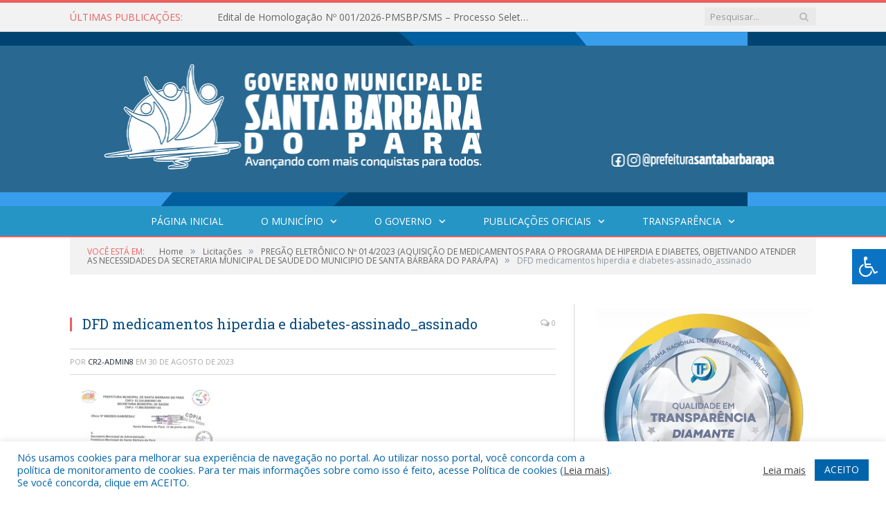

--- FILE ---
content_type: text/html; charset=UTF-8
request_url: https://santabarbara.pa.gov.br/pregao-eletronico-no-014-2023/dfd-medicamentos-hiperdia-e-diabetes-assinado_assinado/
body_size: 15842
content:

<!DOCTYPE html>

<!--[if IE 8]> <html class="ie ie8" lang="pt-BR"> <![endif]-->
<!--[if IE 9]> <html class="ie ie9" lang="pt-BR"> <![endif]-->
<!--[if gt IE 9]><!--> <html lang="pt-BR"> <!--<![endif]-->

<head>


<meta charset="UTF-8" />


 
<meta name="viewport" content="width=device-width, initial-scale=1" />
<link rel="pingback" href="https://santabarbara.pa.gov.br/xmlrpc.php" />
	
<link rel="shortcut icon" href="https://prefeiturapreviapa.cr2transparencia.com.br/wp-content/uploads/2020/06/favicon-cr2.png" />	

<link rel="apple-touch-icon-precomposed" href="https://prefeiturapreviapa.cr2transparencia.com.br/wp-content/uploads/2020/06/favicon-cr2.png" />
	
<meta name='robots' content='index, follow, max-image-preview:large, max-snippet:-1, max-video-preview:-1' />

	<!-- This site is optimized with the Yoast SEO plugin v26.7 - https://yoast.com/wordpress/plugins/seo/ -->
	<title>DFD medicamentos hiperdia e diabetes-assinado_assinado - Prefeitura Municipal de Santa Bárbara do Pará | Gestão 2025-2028</title>
	<link rel="canonical" href="https://santabarbara.pa.gov.br/pregao-eletronico-no-014-2023/dfd-medicamentos-hiperdia-e-diabetes-assinado_assinado/" />
	<meta property="og:locale" content="pt_BR" />
	<meta property="og:type" content="article" />
	<meta property="og:title" content="DFD medicamentos hiperdia e diabetes-assinado_assinado - Prefeitura Municipal de Santa Bárbara do Pará | Gestão 2025-2028" />
	<meta property="og:url" content="https://santabarbara.pa.gov.br/pregao-eletronico-no-014-2023/dfd-medicamentos-hiperdia-e-diabetes-assinado_assinado/" />
	<meta property="og:site_name" content="Prefeitura Municipal de Santa Bárbara do Pará | Gestão 2025-2028" />
	<script type="application/ld+json" class="yoast-schema-graph">{"@context":"https://schema.org","@graph":[{"@type":"WebPage","@id":"https://santabarbara.pa.gov.br/pregao-eletronico-no-014-2023/dfd-medicamentos-hiperdia-e-diabetes-assinado_assinado/","url":"https://santabarbara.pa.gov.br/pregao-eletronico-no-014-2023/dfd-medicamentos-hiperdia-e-diabetes-assinado_assinado/","name":"DFD medicamentos hiperdia e diabetes-assinado_assinado - Prefeitura Municipal de Santa Bárbara do Pará | Gestão 2025-2028","isPartOf":{"@id":"https://santabarbara.pa.gov.br/#website"},"primaryImageOfPage":{"@id":"https://santabarbara.pa.gov.br/pregao-eletronico-no-014-2023/dfd-medicamentos-hiperdia-e-diabetes-assinado_assinado/#primaryimage"},"image":{"@id":"https://santabarbara.pa.gov.br/pregao-eletronico-no-014-2023/dfd-medicamentos-hiperdia-e-diabetes-assinado_assinado/#primaryimage"},"thumbnailUrl":"https://santabarbara.pa.gov.br/wp-content/uploads/2023/08/DFD-medicamentos-hiperdia-e-diabetes-assinado_assinado-pdf.jpg","datePublished":"2023-08-30T19:17:38+00:00","breadcrumb":{"@id":"https://santabarbara.pa.gov.br/pregao-eletronico-no-014-2023/dfd-medicamentos-hiperdia-e-diabetes-assinado_assinado/#breadcrumb"},"inLanguage":"pt-BR","potentialAction":[{"@type":"ReadAction","target":["https://santabarbara.pa.gov.br/pregao-eletronico-no-014-2023/dfd-medicamentos-hiperdia-e-diabetes-assinado_assinado/"]}]},{"@type":"ImageObject","inLanguage":"pt-BR","@id":"https://santabarbara.pa.gov.br/pregao-eletronico-no-014-2023/dfd-medicamentos-hiperdia-e-diabetes-assinado_assinado/#primaryimage","url":"https://santabarbara.pa.gov.br/wp-content/uploads/2023/08/DFD-medicamentos-hiperdia-e-diabetes-assinado_assinado-pdf.jpg","contentUrl":"https://santabarbara.pa.gov.br/wp-content/uploads/2023/08/DFD-medicamentos-hiperdia-e-diabetes-assinado_assinado-pdf.jpg"},{"@type":"BreadcrumbList","@id":"https://santabarbara.pa.gov.br/pregao-eletronico-no-014-2023/dfd-medicamentos-hiperdia-e-diabetes-assinado_assinado/#breadcrumb","itemListElement":[{"@type":"ListItem","position":1,"name":"PREGÃO ELETRÔNICO Nº 014/2023 (AQUISIÇÃO DE MEDICAMENTOS PARA O PROGRAMA DE HIPERDIA E DIABETES, OBJETIVANDO ATENDER AS NECESSIDADES DA SECRETARIA MUNICIPAL DE SAÚDE DO MUNICIPIO DE SANTA BÁRBARA DO PARÁ/PA)","item":"https://santabarbara.pa.gov.br/pregao-eletronico-no-014-2023/"},{"@type":"ListItem","position":2,"name":"DFD medicamentos hiperdia e diabetes-assinado_assinado"}]},{"@type":"WebSite","@id":"https://santabarbara.pa.gov.br/#website","url":"https://santabarbara.pa.gov.br/","name":"Prefeitura Municipal de Santa Bárbara do Pará | Gestão 2025-2028","description":"Site oficial da Prefeitura Municipal de Santa Bárbara do Pará","potentialAction":[{"@type":"SearchAction","target":{"@type":"EntryPoint","urlTemplate":"https://santabarbara.pa.gov.br/?s={search_term_string}"},"query-input":{"@type":"PropertyValueSpecification","valueRequired":true,"valueName":"search_term_string"}}],"inLanguage":"pt-BR"}]}</script>
	<!-- / Yoast SEO plugin. -->


<link rel='dns-prefetch' href='//maxcdn.bootstrapcdn.com' />
<link rel='dns-prefetch' href='//fonts.googleapis.com' />
<link rel="alternate" type="application/rss+xml" title="Feed para Prefeitura Municipal de Santa Bárbara do Pará | Gestão 2025-2028 &raquo;" href="https://santabarbara.pa.gov.br/feed/" />
<link rel="alternate" type="application/rss+xml" title="Feed de comentários para Prefeitura Municipal de Santa Bárbara do Pará | Gestão 2025-2028 &raquo;" href="https://santabarbara.pa.gov.br/comments/feed/" />
<link rel="alternate" title="oEmbed (JSON)" type="application/json+oembed" href="https://santabarbara.pa.gov.br/wp-json/oembed/1.0/embed?url=https%3A%2F%2Fsantabarbara.pa.gov.br%2Fpregao-eletronico-no-014-2023%2Fdfd-medicamentos-hiperdia-e-diabetes-assinado_assinado%2F" />
<link rel="alternate" title="oEmbed (XML)" type="text/xml+oembed" href="https://santabarbara.pa.gov.br/wp-json/oembed/1.0/embed?url=https%3A%2F%2Fsantabarbara.pa.gov.br%2Fpregao-eletronico-no-014-2023%2Fdfd-medicamentos-hiperdia-e-diabetes-assinado_assinado%2F&#038;format=xml" />
<style id='wp-img-auto-sizes-contain-inline-css' type='text/css'>
img:is([sizes=auto i],[sizes^="auto," i]){contain-intrinsic-size:3000px 1500px}
/*# sourceURL=wp-img-auto-sizes-contain-inline-css */
</style>
<link rel='stylesheet' id='sbi_styles-css' href='https://santabarbara.pa.gov.br/wp-content/plugins/instagram-feed/css/sbi-styles.min.css?ver=6.10.0' type='text/css' media='all' />
<style id='wp-emoji-styles-inline-css' type='text/css'>

	img.wp-smiley, img.emoji {
		display: inline !important;
		border: none !important;
		box-shadow: none !important;
		height: 1em !important;
		width: 1em !important;
		margin: 0 0.07em !important;
		vertical-align: -0.1em !important;
		background: none !important;
		padding: 0 !important;
	}
/*# sourceURL=wp-emoji-styles-inline-css */
</style>
<style id='wp-block-library-inline-css' type='text/css'>
:root{--wp-block-synced-color:#7a00df;--wp-block-synced-color--rgb:122,0,223;--wp-bound-block-color:var(--wp-block-synced-color);--wp-editor-canvas-background:#ddd;--wp-admin-theme-color:#007cba;--wp-admin-theme-color--rgb:0,124,186;--wp-admin-theme-color-darker-10:#006ba1;--wp-admin-theme-color-darker-10--rgb:0,107,160.5;--wp-admin-theme-color-darker-20:#005a87;--wp-admin-theme-color-darker-20--rgb:0,90,135;--wp-admin-border-width-focus:2px}@media (min-resolution:192dpi){:root{--wp-admin-border-width-focus:1.5px}}.wp-element-button{cursor:pointer}:root .has-very-light-gray-background-color{background-color:#eee}:root .has-very-dark-gray-background-color{background-color:#313131}:root .has-very-light-gray-color{color:#eee}:root .has-very-dark-gray-color{color:#313131}:root .has-vivid-green-cyan-to-vivid-cyan-blue-gradient-background{background:linear-gradient(135deg,#00d084,#0693e3)}:root .has-purple-crush-gradient-background{background:linear-gradient(135deg,#34e2e4,#4721fb 50%,#ab1dfe)}:root .has-hazy-dawn-gradient-background{background:linear-gradient(135deg,#faaca8,#dad0ec)}:root .has-subdued-olive-gradient-background{background:linear-gradient(135deg,#fafae1,#67a671)}:root .has-atomic-cream-gradient-background{background:linear-gradient(135deg,#fdd79a,#004a59)}:root .has-nightshade-gradient-background{background:linear-gradient(135deg,#330968,#31cdcf)}:root .has-midnight-gradient-background{background:linear-gradient(135deg,#020381,#2874fc)}:root{--wp--preset--font-size--normal:16px;--wp--preset--font-size--huge:42px}.has-regular-font-size{font-size:1em}.has-larger-font-size{font-size:2.625em}.has-normal-font-size{font-size:var(--wp--preset--font-size--normal)}.has-huge-font-size{font-size:var(--wp--preset--font-size--huge)}.has-text-align-center{text-align:center}.has-text-align-left{text-align:left}.has-text-align-right{text-align:right}.has-fit-text{white-space:nowrap!important}#end-resizable-editor-section{display:none}.aligncenter{clear:both}.items-justified-left{justify-content:flex-start}.items-justified-center{justify-content:center}.items-justified-right{justify-content:flex-end}.items-justified-space-between{justify-content:space-between}.screen-reader-text{border:0;clip-path:inset(50%);height:1px;margin:-1px;overflow:hidden;padding:0;position:absolute;width:1px;word-wrap:normal!important}.screen-reader-text:focus{background-color:#ddd;clip-path:none;color:#444;display:block;font-size:1em;height:auto;left:5px;line-height:normal;padding:15px 23px 14px;text-decoration:none;top:5px;width:auto;z-index:100000}html :where(.has-border-color){border-style:solid}html :where([style*=border-top-color]){border-top-style:solid}html :where([style*=border-right-color]){border-right-style:solid}html :where([style*=border-bottom-color]){border-bottom-style:solid}html :where([style*=border-left-color]){border-left-style:solid}html :where([style*=border-width]){border-style:solid}html :where([style*=border-top-width]){border-top-style:solid}html :where([style*=border-right-width]){border-right-style:solid}html :where([style*=border-bottom-width]){border-bottom-style:solid}html :where([style*=border-left-width]){border-left-style:solid}html :where(img[class*=wp-image-]){height:auto;max-width:100%}:where(figure){margin:0 0 1em}html :where(.is-position-sticky){--wp-admin--admin-bar--position-offset:var(--wp-admin--admin-bar--height,0px)}@media screen and (max-width:600px){html :where(.is-position-sticky){--wp-admin--admin-bar--position-offset:0px}}
/*wp_block_styles_on_demand_placeholder:696f1ade0b6f9*/
/*# sourceURL=wp-block-library-inline-css */
</style>
<style id='classic-theme-styles-inline-css' type='text/css'>
/*! This file is auto-generated */
.wp-block-button__link{color:#fff;background-color:#32373c;border-radius:9999px;box-shadow:none;text-decoration:none;padding:calc(.667em + 2px) calc(1.333em + 2px);font-size:1.125em}.wp-block-file__button{background:#32373c;color:#fff;text-decoration:none}
/*# sourceURL=/wp-includes/css/classic-themes.min.css */
</style>
<link rel='stylesheet' id='cookie-law-info-css' href='https://santabarbara.pa.gov.br/wp-content/plugins/cookie-law-info/legacy/public/css/cookie-law-info-public.css?ver=3.3.9.1' type='text/css' media='all' />
<link rel='stylesheet' id='cookie-law-info-gdpr-css' href='https://santabarbara.pa.gov.br/wp-content/plugins/cookie-law-info/legacy/public/css/cookie-law-info-gdpr.css?ver=3.3.9.1' type='text/css' media='all' />
<link rel='stylesheet' id='page-list-style-css' href='https://santabarbara.pa.gov.br/wp-content/plugins/page-list/css/page-list.css?ver=5.9' type='text/css' media='all' />
<link rel='stylesheet' id='fontawsome-css' href='//maxcdn.bootstrapcdn.com/font-awesome/4.6.3/css/font-awesome.min.css?ver=1.0.5' type='text/css' media='all' />
<link rel='stylesheet' id='sogo_accessibility-css' href='https://santabarbara.pa.gov.br/wp-content/plugins/sogo-accessibility/public/css/sogo-accessibility-public.css?ver=1.0.5' type='text/css' media='all' />
<link rel='stylesheet' id='wp-polls-css' href='https://santabarbara.pa.gov.br/wp-content/plugins/wp-polls/polls-css.css?ver=2.77.3' type='text/css' media='all' />
<style id='wp-polls-inline-css' type='text/css'>
.wp-polls .pollbar {
	margin: 1px;
	font-size: 6px;
	line-height: 8px;
	height: 8px;
	background-image: url('https://santabarbara.pa.gov.br/wp-content/plugins/wp-polls/images/default/pollbg.gif');
	border: 1px solid #c8c8c8;
}

/*# sourceURL=wp-polls-inline-css */
</style>
<link rel='stylesheet' id='smartmag-fonts-css' href='https://fonts.googleapis.com/css?family=Open+Sans:400,400Italic,600,700|Roboto+Slab|Merriweather:300italic&#038;subset' type='text/css' media='all' />
<link rel='stylesheet' id='smartmag-core-css' href='https://santabarbara.pa.gov.br/wp-content/themes/cr2-v3/style.css?ver=2.6.1' type='text/css' media='all' />
<link rel='stylesheet' id='smartmag-responsive-css' href='https://santabarbara.pa.gov.br/wp-content/themes/cr2-v3/css/responsive.css?ver=2.6.1' type='text/css' media='all' />
<link rel='stylesheet' id='pretty-photo-css' href='https://santabarbara.pa.gov.br/wp-content/themes/cr2-v3/css/prettyPhoto.css?ver=2.6.1' type='text/css' media='all' />
<link rel='stylesheet' id='smartmag-font-awesome-css' href='https://santabarbara.pa.gov.br/wp-content/themes/cr2-v3/css/fontawesome/css/font-awesome.min.css?ver=2.6.1' type='text/css' media='all' />
<link rel='stylesheet' id='custom-css-css' href='https://santabarbara.pa.gov.br/?bunyad_custom_css=1&#038;ver=6.9' type='text/css' media='all' />
<script type="text/javascript" src="https://santabarbara.pa.gov.br/wp-includes/js/jquery/jquery.min.js?ver=3.7.1" id="jquery-core-js"></script>
<script type="text/javascript" src="https://santabarbara.pa.gov.br/wp-includes/js/jquery/jquery-migrate.min.js?ver=3.4.1" id="jquery-migrate-js"></script>
<script type="text/javascript" id="cookie-law-info-js-extra">
/* <![CDATA[ */
var Cli_Data = {"nn_cookie_ids":[],"cookielist":[],"non_necessary_cookies":[],"ccpaEnabled":"","ccpaRegionBased":"","ccpaBarEnabled":"","strictlyEnabled":["necessary","obligatoire"],"ccpaType":"gdpr","js_blocking":"1","custom_integration":"","triggerDomRefresh":"","secure_cookies":""};
var cli_cookiebar_settings = {"animate_speed_hide":"500","animate_speed_show":"500","background":"#FFF","border":"#b1a6a6c2","border_on":"","button_1_button_colour":"#61a229","button_1_button_hover":"#4e8221","button_1_link_colour":"#fff","button_1_as_button":"1","button_1_new_win":"","button_2_button_colour":"#333","button_2_button_hover":"#292929","button_2_link_colour":"#444","button_2_as_button":"","button_2_hidebar":"","button_3_button_colour":"#dedfe0","button_3_button_hover":"#b2b2b3","button_3_link_colour":"#333333","button_3_as_button":"1","button_3_new_win":"","button_4_button_colour":"#dedfe0","button_4_button_hover":"#b2b2b3","button_4_link_colour":"#333333","button_4_as_button":"1","button_7_button_colour":"#0064ab","button_7_button_hover":"#005089","button_7_link_colour":"#fff","button_7_as_button":"1","button_7_new_win":"","font_family":"inherit","header_fix":"","notify_animate_hide":"1","notify_animate_show":"","notify_div_id":"#cookie-law-info-bar","notify_position_horizontal":"right","notify_position_vertical":"bottom","scroll_close":"","scroll_close_reload":"","accept_close_reload":"","reject_close_reload":"","showagain_tab":"","showagain_background":"#fff","showagain_border":"#000","showagain_div_id":"#cookie-law-info-again","showagain_x_position":"100px","text":"#0064ab","show_once_yn":"","show_once":"10000","logging_on":"","as_popup":"","popup_overlay":"1","bar_heading_text":"","cookie_bar_as":"banner","popup_showagain_position":"bottom-right","widget_position":"left"};
var log_object = {"ajax_url":"https://santabarbara.pa.gov.br/wp-admin/admin-ajax.php"};
//# sourceURL=cookie-law-info-js-extra
/* ]]> */
</script>
<script type="text/javascript" src="https://santabarbara.pa.gov.br/wp-content/plugins/cookie-law-info/legacy/public/js/cookie-law-info-public.js?ver=3.3.9.1" id="cookie-law-info-js"></script>
<script type="text/javascript" src="https://santabarbara.pa.gov.br/wp-content/themes/cr2-v3/js/jquery.prettyPhoto.js?ver=6.9" id="pretty-photo-smartmag-js"></script>
<script type="text/javascript" src="https://santabarbara.pa.gov.br/wp-content/plugins/maxbuttons-pro-2.5.1/js/maxbuttons.js?ver=6.9" id="maxbuttons-js-js"></script>
<link rel="https://api.w.org/" href="https://santabarbara.pa.gov.br/wp-json/" /><link rel="alternate" title="JSON" type="application/json" href="https://santabarbara.pa.gov.br/wp-json/wp/v2/media/18570" /><link rel="EditURI" type="application/rsd+xml" title="RSD" href="https://santabarbara.pa.gov.br/xmlrpc.php?rsd" />
<meta name="generator" content="WordPress 6.9" />
<link rel='shortlink' href='https://santabarbara.pa.gov.br/?p=18570' />
	<style>.main-featured .row { opacity: 1; }.no-display {
    will-change: opacity;
    opacity: 1;
}</style>
<!--[if lt IE 9]>
<script src="https://santabarbara.pa.gov.br/wp-content/themes/cr2-v3/js/html5.js" type="text/javascript"></script>
<![endif]-->

</head>


<body data-rsssl=1 class="attachment wp-singular attachment-template-default single single-attachment postid-18570 attachmentid-18570 attachment-pdf wp-theme-cr2-v3 page-builder right-sidebar full has-nav-dark has-nav-full">

<div class="main-wrap">

	
	
	<div class="top-bar">

		<div class="wrap">
			<section class="top-bar-content cf">
			
								<div class="trending-ticker">
					<span class="heading">Últimas publicações:</span>

					<ul>
												
												
							<li><a href="https://santabarbara.pa.gov.br/edital-de-homologacao-no-001-2026-pmsbp-sms-processo-seletivo-publico-no-001-2023/" title="Edital de Homologação Nº 001/2026-PMSBP/SMS – Processo Seletivo Público Nº 001/2023">Edital de Homologação Nº 001/2026-PMSBP/SMS – Processo Seletivo Público Nº 001/2023</a></li>
						
												
							<li><a href="https://santabarbara.pa.gov.br/edital-de-convocacao-001-2025-pmsbp-semsau-processo-seletivo-publico-no-001-2023/" title="Edital de Convocação 001/2025-PMSBP/SEMSAU &#8211; Processo Seletivo Público Nº 001/2023">Edital de Convocação 001/2025-PMSBP/SEMSAU &#8211; Processo Seletivo Público Nº 001/2023</a></li>
						
												
							<li><a href="https://santabarbara.pa.gov.br/santa-barbara-do-para-se-destaca-no-pavilhao-para-e-celebra-uma-participacao-historica-na-cop-30/" title="Santa Bárbara do Pará se destaca no Pavilhão Pará e celebra uma participação histórica na COP 30">Santa Bárbara do Pará se destaca no Pavilhão Pará e celebra uma participação histórica na COP 30</a></li>
						
												
							<li><a href="https://santabarbara.pa.gov.br/santa-barbara-do-para-na-cop-30/" title="Santa Bárbara do Pará na COP 30">Santa Bárbara do Pará na COP 30</a></li>
						
												
							<li><a href="https://santabarbara.pa.gov.br/alinhamento-estrategico-para-um-encerramento-de-ano-letivo-de-sucesso/" title="Alinhamento Estratégico para um Encerramento de Ano Letivo de Sucesso!">Alinhamento Estratégico para um Encerramento de Ano Letivo de Sucesso!</a></li>
						
												
							<li><a href="https://santabarbara.pa.gov.br/santa-barbara-do-para-apresenta-suas-acoes-climaticas-no-simposio-internacional-pontes-para-a-cop30/" title="Santa Bárbara do Pará apresenta suas ações climáticas no Simpósio Internacional Pontes para a COP30">Santa Bárbara do Pará apresenta suas ações climáticas no Simpósio Internacional Pontes para a COP30</a></li>
						
												
							<li><a href="https://santabarbara.pa.gov.br/santa-barbara-do-para-celebra-r-1-milhao-em-microcredito-rural-e-fortalece-a-agricultura-familiar/" title="Santa Bárbara do Pará celebra R$ 1 milhão em microcrédito rural e fortalece a agricultura familiar">Santa Bárbara do Pará celebra R$ 1 milhão em microcrédito rural e fortalece a agricultura familiar</a></li>
						
												
							<li><a href="https://santabarbara.pa.gov.br/outubro-rosa-cuidado-prevencao-e-informacao-no-cras-coleipa/" title="Outubro Rosa: Cuidado, Prevenção e Informação no CRAS Coleipa">Outubro Rosa: Cuidado, Prevenção e Informação no CRAS Coleipa</a></li>
						
												
											</ul>
				</div>
				
									
					
		<div class="search">
			<form role="search" action="https://santabarbara.pa.gov.br/" method="get">
				<input type="text" name="s" class="query" value="" placeholder="Pesquisar..."/>
				<button class="search-button" type="submit"><i class="fa fa-search"></i></button>
			</form>
		</div> <!-- .search -->					
				
								
			</section>
		</div>
		
	</div>
	
	<div id="main-head" class="main-head">
		
		<div class="wrap">
			
			
			<header class="centered">
			
				<div class="title">
							<a href="https://santabarbara.pa.gov.br/" title="Prefeitura Municipal de Santa Bárbara do Pará | Gestão 2025-2028" rel="home" class">
		
														
								
				<img src="https://santabarbara.pa.gov.br/wp-content/uploads/2025/01/01-1.png" class="logo-image" alt="Prefeitura Municipal de Santa Bárbara do Pará | Gestão 2025-2028"  />
					 
						
		</a>				</div>
				
								
			</header>
				
							
		</div>
		
		
<div class="navigation-wrap cf" data-sticky-nav="1" data-sticky-type="normal">

	<nav class="navigation cf nav-center nav-full nav-dark">
	
		<div class="wrap">
		
			<div class="mobile" data-type="classic" data-search="1">
				<a href="#" class="selected">
					<span class="text">Menu</span><span class="current"></span> <i class="hamburger fa fa-bars"></i>
				</a>
			</div>
			
			<div class="menu-novo-menu-container"><ul id="menu-novo-menu" class="menu accessibility_menu"><li id="menu-item-15022" class="menu-item menu-item-type-post_type menu-item-object-page menu-item-home menu-item-15022"><a href="https://santabarbara.pa.gov.br/">Página Inicial</a></li>
<li id="menu-item-822" class="menu-item menu-item-type-post_type menu-item-object-page menu-item-has-children menu-item-822"><a href="https://santabarbara.pa.gov.br/o-municipio/">O Município</a>
<ul class="sub-menu">
	<li id="menu-item-823" class="menu-item menu-item-type-post_type menu-item-object-page menu-item-823"><a href="https://santabarbara.pa.gov.br/o-municipio/historia/">História</a></li>
	<li id="menu-item-824" class="menu-item menu-item-type-post_type menu-item-object-page menu-item-824"><a href="https://santabarbara.pa.gov.br/o-municipio/sobre-o-municipio/">Sobre o Município</a></li>
	<li id="menu-item-825" class="menu-item menu-item-type-post_type menu-item-object-page menu-item-825"><a href="https://santabarbara.pa.gov.br/o-municipio/telefones-uteis/">Telefones Úteis</a></li>
	<li id="menu-item-826" class="menu-item menu-item-type-post_type menu-item-object-page menu-item-826"><a href="https://santabarbara.pa.gov.br/o-municipio/turismo-e-lazer/">Turismo e Lazer</a></li>
</ul>
</li>
<li id="menu-item-837" class="menu-item menu-item-type-post_type menu-item-object-page menu-item-has-children menu-item-837"><a href="https://santabarbara.pa.gov.br/o-governo/">O Governo</a>
<ul class="sub-menu">
	<li id="menu-item-840" class="menu-item menu-item-type-post_type menu-item-object-page menu-item-has-children menu-item-840"><a href="https://santabarbara.pa.gov.br/o-governo/prefeito/">Prefeito</a>
	<ul class="sub-menu">
		<li id="menu-item-19948" class="menu-item menu-item-type-custom menu-item-object-custom menu-item-19948"><a href="https://www.portalcr2.com.br/agenda-externa/agenda-santa-barbara-do-para">Agenda do Prefeito</a></li>
	</ul>
</li>
	<li id="menu-item-851" class="menu-item menu-item-type-post_type menu-item-object-page menu-item-851"><a href="https://santabarbara.pa.gov.br/o-governo/vice-prefeito/">Vice-Prefeito</a></li>
	<li id="menu-item-841" class="menu-item menu-item-type-post_type menu-item-object-page menu-item-841"><a href="https://santabarbara.pa.gov.br/portal-da-transparencia/estrutura-organizacional/">Estrutura Organizacional</a></li>
</ul>
</li>
<li id="menu-item-1674" class="menu-item menu-item-type-taxonomy menu-item-object-category menu-item-has-children menu-cat-89 menu-item-1674"><a href="https://santabarbara.pa.gov.br/c/publicacoes/">Publicações Oficiais</a>
<ul class="sub-menu">
	<li id="menu-item-20015" class="menu-item menu-item-type-custom menu-item-object-custom menu-item-20015"><a target="_blank" href="https://www.portalcr2.com.br/leis-e-atos/leis-santa-barbara-do-para">Leis e Atos Normativos</a></li>
	<li id="menu-item-18966" class="menu-item menu-item-type-custom menu-item-object-custom menu-item-has-children menu-item-18966"><a target="_blank" href="https://www.portalcr2.com.br/licitacoes/licitacoes-santa-barbara-do-para">Licitações</a>
	<ul class="sub-menu">
		<li id="menu-item-20096" class="menu-item menu-item-type-custom menu-item-object-custom menu-item-20096"><a href="https://www.portalcr2.com.br/contratos/contratos-santa-barbara-do-para">Contratos</a></li>
	</ul>
</li>
	<li id="menu-item-19137" class="menu-item menu-item-type-custom menu-item-object-custom menu-item-19137"><a target="_blank" href="https://www.portalcr2.com.br/concurso-processo-seletivo/concursos-e-pss-santa-barbara-do-para">Concursos Públicos e Processos Seletivos</a></li>
	<li id="menu-item-21007" class="menu-item menu-item-type-custom menu-item-object-custom menu-item-21007"><a target="_blank" href="https://santabarbara.pa.gov.br/c/publicacoes/demais/">Demais Publicações Oficiais</a></li>
</ul>
</li>
<li id="menu-item-1879" class="menu-item menu-item-type-post_type menu-item-object-page menu-item-has-children menu-item-1879"><a href="https://santabarbara.pa.gov.br/portal-da-transparencia/">Transparência</a>
<ul class="sub-menu">
	<li id="menu-item-15023" class="menu-item menu-item-type-post_type menu-item-object-page menu-item-15023"><a href="https://santabarbara.pa.gov.br/covid-19/">COVID-19</a></li>
	<li id="menu-item-15025" class="menu-item menu-item-type-post_type menu-item-object-page menu-item-15025"><a href="https://santabarbara.pa.gov.br/portal-da-transparencia/">Portal da Transparência</a></li>
</ul>
</li>
</ul></div>			
						
				<div class="mobile-menu-container"><ul id="menu-novo-menu-1" class="menu mobile-menu accessibility_menu"><li class="menu-item menu-item-type-post_type menu-item-object-page menu-item-home menu-item-15022"><a href="https://santabarbara.pa.gov.br/">Página Inicial</a></li>
<li class="menu-item menu-item-type-post_type menu-item-object-page menu-item-has-children menu-item-822"><a href="https://santabarbara.pa.gov.br/o-municipio/">O Município</a>
<ul class="sub-menu">
	<li class="menu-item menu-item-type-post_type menu-item-object-page menu-item-823"><a href="https://santabarbara.pa.gov.br/o-municipio/historia/">História</a></li>
	<li class="menu-item menu-item-type-post_type menu-item-object-page menu-item-824"><a href="https://santabarbara.pa.gov.br/o-municipio/sobre-o-municipio/">Sobre o Município</a></li>
	<li class="menu-item menu-item-type-post_type menu-item-object-page menu-item-825"><a href="https://santabarbara.pa.gov.br/o-municipio/telefones-uteis/">Telefones Úteis</a></li>
	<li class="menu-item menu-item-type-post_type menu-item-object-page menu-item-826"><a href="https://santabarbara.pa.gov.br/o-municipio/turismo-e-lazer/">Turismo e Lazer</a></li>
</ul>
</li>
<li class="menu-item menu-item-type-post_type menu-item-object-page menu-item-has-children menu-item-837"><a href="https://santabarbara.pa.gov.br/o-governo/">O Governo</a>
<ul class="sub-menu">
	<li class="menu-item menu-item-type-post_type menu-item-object-page menu-item-has-children menu-item-840"><a href="https://santabarbara.pa.gov.br/o-governo/prefeito/">Prefeito</a>
	<ul class="sub-menu">
		<li class="menu-item menu-item-type-custom menu-item-object-custom menu-item-19948"><a href="https://www.portalcr2.com.br/agenda-externa/agenda-santa-barbara-do-para">Agenda do Prefeito</a></li>
	</ul>
</li>
	<li class="menu-item menu-item-type-post_type menu-item-object-page menu-item-851"><a href="https://santabarbara.pa.gov.br/o-governo/vice-prefeito/">Vice-Prefeito</a></li>
	<li class="menu-item menu-item-type-post_type menu-item-object-page menu-item-841"><a href="https://santabarbara.pa.gov.br/portal-da-transparencia/estrutura-organizacional/">Estrutura Organizacional</a></li>
</ul>
</li>
<li class="menu-item menu-item-type-taxonomy menu-item-object-category menu-item-has-children menu-cat-89 menu-item-1674"><a href="https://santabarbara.pa.gov.br/c/publicacoes/">Publicações Oficiais</a>
<ul class="sub-menu">
	<li class="menu-item menu-item-type-custom menu-item-object-custom menu-item-20015"><a target="_blank" href="https://www.portalcr2.com.br/leis-e-atos/leis-santa-barbara-do-para">Leis e Atos Normativos</a></li>
	<li class="menu-item menu-item-type-custom menu-item-object-custom menu-item-has-children menu-item-18966"><a target="_blank" href="https://www.portalcr2.com.br/licitacoes/licitacoes-santa-barbara-do-para">Licitações</a>
	<ul class="sub-menu">
		<li class="menu-item menu-item-type-custom menu-item-object-custom menu-item-20096"><a href="https://www.portalcr2.com.br/contratos/contratos-santa-barbara-do-para">Contratos</a></li>
	</ul>
</li>
	<li class="menu-item menu-item-type-custom menu-item-object-custom menu-item-19137"><a target="_blank" href="https://www.portalcr2.com.br/concurso-processo-seletivo/concursos-e-pss-santa-barbara-do-para">Concursos Públicos e Processos Seletivos</a></li>
	<li class="menu-item menu-item-type-custom menu-item-object-custom menu-item-21007"><a target="_blank" href="https://santabarbara.pa.gov.br/c/publicacoes/demais/">Demais Publicações Oficiais</a></li>
</ul>
</li>
<li class="menu-item menu-item-type-post_type menu-item-object-page menu-item-has-children menu-item-1879"><a href="https://santabarbara.pa.gov.br/portal-da-transparencia/">Transparência</a>
<ul class="sub-menu">
	<li class="menu-item menu-item-type-post_type menu-item-object-page menu-item-15023"><a href="https://santabarbara.pa.gov.br/covid-19/">COVID-19</a></li>
	<li class="menu-item menu-item-type-post_type menu-item-object-page menu-item-15025"><a href="https://santabarbara.pa.gov.br/portal-da-transparencia/">Portal da Transparência</a></li>
</ul>
</li>
</ul></div>			
				
		</div>
		
	</nav>

		
</div>		
		 
		
	</div>	
	<div class="breadcrumbs-wrap">
		
		<div class="wrap">
		<div class="breadcrumbs"><span class="location">Você está em:</span><span itemscope itemtype="http://data-vocabulary.org/Breadcrumb"><a itemprop="url" href="https://santabarbara.pa.gov.br/"><span itemprop="title">Home</span></a></span><span class="delim">&raquo;</span><span itemscope itemtype="http://data-vocabulary.org/Breadcrumb"><a itemprop="url"  href="https://santabarbara.pa.gov.br/c/licitacoes/"><span itemprop="title">Licitações</span></a></span><span class="delim">&raquo;</span><span itemscope itemtype="http://data-vocabulary.org/Breadcrumb"><a itemprop="url" href="https://santabarbara.pa.gov.br/pregao-eletronico-no-014-2023/"><span itemprop="title">PREGÃO ELETRÔNICO Nº 014/2023 (AQUISIÇÃO DE MEDICAMENTOS PARA O PROGRAMA DE HIPERDIA E DIABETES, OBJETIVANDO ATENDER AS NECESSIDADES DA SECRETARIA MUNICIPAL DE SAÚDE DO MUNICIPIO DE SANTA BÁRBARA DO PARÁ/PA)</span></a></span><span class="delim">&raquo;</span><span class="current">DFD medicamentos hiperdia e diabetes-assinado_assinado</span></div>		</div>
		
	</div>


<div class="main wrap cf">

		
	<div class="row">
	
		<div class="col-8 main-content">
		
				
				
<article id="post-18570" class="post-18570 attachment type-attachment status-inherit" itemscope itemtype="http://schema.org/Article">
	
	<header class="post-header cf">
	
			

			<div class="featured">
						
							
				<a href="https://santabarbara.pa.gov.br/wp-content/uploads/2023/08/DFD-medicamentos-hiperdia-e-diabetes-assinado_assinado-pdf.jpg" title="DFD medicamentos hiperdia e diabetes-assinado_assinado" itemprop="image">
				
								
										
											
										
												
				</a>
								
								
					</div>
		
		
				<div class="heading cf">
				
			<h1 class="post-title item fn" itemprop="name headline">
			DFD medicamentos hiperdia e diabetes-assinado_assinado			</h1>
			
			<a href="https://santabarbara.pa.gov.br/pregao-eletronico-no-014-2023/dfd-medicamentos-hiperdia-e-diabetes-assinado_assinado/#respond" class="comments"><i class="fa fa-comments-o"></i> 0</a>
		
		</div>

		<div class="post-meta cf">
			<span class="posted-by">Por 
				<span class="reviewer" itemprop="author"><a href="https://santabarbara.pa.gov.br/author/cr2-admin8/" title="Posts de CR2-admin8" rel="author">CR2-admin8</a></span>
			</span>
			 
			<span class="posted-on">em				<span class="dtreviewed">
					<time class="value-title" datetime="2023-08-30T16:17:38-03:00" title="2023-08-30" itemprop="datePublished">30 de agosto de 2023</time>
				</span>
			</span>
			
			<span class="cats"></span>
				
		</div>		
			
	</header><!-- .post-header -->

	

	<div class="post-container cf">
	
		<div class="post-content-right">
			<div class="post-content description " itemprop="articleBody">
	
					
				
		<p class="attachment"><a href='https://santabarbara.pa.gov.br/wp-content/uploads/2023/08/DFD-medicamentos-hiperdia-e-diabetes-assinado_assinado.pdf'><img fetchpriority="high" decoding="async" width="210" height="300" src="https://santabarbara.pa.gov.br/wp-content/uploads/2023/08/DFD-medicamentos-hiperdia-e-diabetes-assinado_assinado-pdf-210x300.jpg" class="attachment-medium size-medium" alt="" /></a></p>

		
				
				
			</div><!-- .post-content -->
		</div>
		
	</div>
	
	
	
	
	<div class="post-share">
		<span class="text">Compartilhar:</span>
		
		<span class="share-links">

			<a href="http://twitter.com/home?status=https%3A%2F%2Fsantabarbara.pa.gov.br%2Fpregao-eletronico-no-014-2023%2Fdfd-medicamentos-hiperdia-e-diabetes-assinado_assinado%2F" class="fa fa-twitter" title="Tweet isso">
				<span class="visuallyhidden">Twitter</span></a>
				
			<a href="http://www.facebook.com/sharer.php?u=https%3A%2F%2Fsantabarbara.pa.gov.br%2Fpregao-eletronico-no-014-2023%2Fdfd-medicamentos-hiperdia-e-diabetes-assinado_assinado%2F" class="fa fa-facebook" title="Compartilhar no Facebook">
				<span class="visuallyhidden">Facebook</span></a>
				
			<a href="http://plus.google.com/share?url=https%3A%2F%2Fsantabarbara.pa.gov.br%2Fpregao-eletronico-no-014-2023%2Fdfd-medicamentos-hiperdia-e-diabetes-assinado_assinado%2F" class="fa fa-google-plus" title="Compartilhar no Google+">
				<span class="visuallyhidden">Google+</span></a>
				
			<a href="http://pinterest.com/pin/create/button/?url=https%3A%2F%2Fsantabarbara.pa.gov.br%2Fpregao-eletronico-no-014-2023%2Fdfd-medicamentos-hiperdia-e-diabetes-assinado_assinado%2F&amp;media=https%3A%2F%2Fsantabarbara.pa.gov.br%2Fwp-content%2Fuploads%2F2023%2F08%2FDFD-medicamentos-hiperdia-e-diabetes-assinado_assinado.pdf" class="fa fa-pinterest"
				title="Compartilhar no Pinterest">
				<span class="visuallyhidden">Pinterest</span></a>
				
			<a href="http://www.linkedin.com/shareArticle?mini=true&amp;url=https%3A%2F%2Fsantabarbara.pa.gov.br%2Fpregao-eletronico-no-014-2023%2Fdfd-medicamentos-hiperdia-e-diabetes-assinado_assinado%2F" class="fa fa-linkedin" title="Compartilhar no LinkedIn">
				<span class="visuallyhidden">LinkedIn</span></a>
				
			<a href="http://www.tumblr.com/share/link?url=https%3A%2F%2Fsantabarbara.pa.gov.br%2Fpregao-eletronico-no-014-2023%2Fdfd-medicamentos-hiperdia-e-diabetes-assinado_assinado%2F&amp;name=DFD+medicamentos+hiperdia+e+diabetes-assinado_assinado" class="fa fa-tumblr"
				title="Compartilhar no Tymblr">
				<span class="visuallyhidden">Tumblr</span></a>
				
			<a href="mailto:?subject=DFD%20medicamentos%20hiperdia%20e%20diabetes-assinado_assinado&amp;body=https%3A%2F%2Fsantabarbara.pa.gov.br%2Fpregao-eletronico-no-014-2023%2Fdfd-medicamentos-hiperdia-e-diabetes-assinado_assinado%2F" class="fa fa-envelope-o"
				title="Compartilhar via Email">
				<span class="visuallyhidden">Email</span></a>
			
		</span>
	</div>
	
		
</article>




	
	<section class="related-posts">
		<h3 class="section-head">Conteúdo relacionado</h3> 
		<ul class="highlights-box three-col related-posts">
		
				
			<li class="highlights column one-third">
				
				<article>
						
					<a href="https://santabarbara.pa.gov.br/edital-de-homologacao-no-001-2026-pmsbp-sms-processo-seletivo-publico-no-001-2023/" title="Edital de Homologação Nº 001/2026-PMSBP/SMS – Processo Seletivo Público Nº 001/2023" class="image-link">
						<img width="214" height="140" src="https://santabarbara.pa.gov.br/wp-content/uploads/2024/12/sem-imagem-214x140.png" class="image wp-post-image" alt="" title="Edital de Homologação Nº 001/2026-PMSBP/SMS – Processo Seletivo Público Nº 001/2023" decoding="async" />	
											</a>
					
										
					<h2><a href="https://santabarbara.pa.gov.br/edital-de-homologacao-no-001-2026-pmsbp-sms-processo-seletivo-publico-no-001-2023/" title="Edital de Homologação Nº 001/2026-PMSBP/SMS – Processo Seletivo Público Nº 001/2023">Edital de Homologação Nº 001/2026-PMSBP/SMS – Processo Seletivo Público Nº 001/2023</a></h2>
					
										
				</article>
			</li>
			
				
			<li class="highlights column one-third">
				
				<article>
						
					<a href="https://santabarbara.pa.gov.br/edital-de-convocacao-001-2025-pmsbp-semsau-processo-seletivo-publico-no-001-2023/" title="Edital de Convocação 001/2025-PMSBP/SEMSAU &#8211; Processo Seletivo Público Nº 001/2023" class="image-link">
						<img width="214" height="140" src="https://santabarbara.pa.gov.br/wp-content/uploads/2024/12/sem-imagem-214x140.png" class="image wp-post-image" alt="" title="Edital de Convocação 001/2025-PMSBP/SEMSAU &#8211; Processo Seletivo Público Nº 001/2023" decoding="async" />	
											</a>
					
										
					<h2><a href="https://santabarbara.pa.gov.br/edital-de-convocacao-001-2025-pmsbp-semsau-processo-seletivo-publico-no-001-2023/" title="Edital de Convocação 001/2025-PMSBP/SEMSAU &#8211; Processo Seletivo Público Nº 001/2023">Edital de Convocação 001/2025-PMSBP/SEMSAU &#8211; Processo Seletivo Público Nº 001/2023</a></h2>
					
										
				</article>
			</li>
			
				
			<li class="highlights column one-third">
				
				<article>
						
					<a href="https://santabarbara.pa.gov.br/santa-barbara-do-para-se-destaca-no-pavilhao-para-e-celebra-uma-participacao-historica-na-cop-30/" title="Santa Bárbara do Pará se destaca no Pavilhão Pará e celebra uma participação histórica na COP 30" class="image-link">
						<img width="214" height="140" src="https://santabarbara.pa.gov.br/wp-content/uploads/2025/11/585912175_122148239480715366_4044479198025380587_n-214x140.jpg" class="image wp-post-image" alt="" title="Santa Bárbara do Pará se destaca no Pavilhão Pará e celebra uma participação histórica na COP 30" decoding="async" loading="lazy" />	
											</a>
					
										
					<h2><a href="https://santabarbara.pa.gov.br/santa-barbara-do-para-se-destaca-no-pavilhao-para-e-celebra-uma-participacao-historica-na-cop-30/" title="Santa Bárbara do Pará se destaca no Pavilhão Pará e celebra uma participação histórica na COP 30">Santa Bárbara do Pará se destaca no Pavilhão Pará e celebra uma participação histórica na COP 30</a></h2>
					
										
				</article>
			</li>
			
				</ul>
	</section>

	
				<div class="comments">
				
	
	<div id="comments">

			<p class="nocomments">Os comentários estão fechados.</p>
		
	
	
	</div><!-- #comments -->
				</div>
	
				
		</div>
		
		
			
		
		
		<aside class="col-4 sidebar" data-sticky="1">
			<ul>
			
			<li id="custom_html-6" class="widget_text widget widget_custom_html"><div class="textwidget custom-html-widget"><a href="https://cr2.co/programa-nacional-de-transparencia-publica/" target="_blank" rel="noopener"><img class="aligncenter " src="https://cr2.co/wp-content/uploads/selo-diamante-2024.png" alt="Programa Nacional de Transparência Pública" width="310" height="310" data-wp-editing="1" /></a></div></li>
<li id="search-2" class="widget widget_search"><h3 class="widgettitle">NÃO ENCONTROU O QUE QUERIA?</h3><form role="search" method="get" class="search-form" action="https://santabarbara.pa.gov.br/">
				<label>
					<span class="screen-reader-text">Pesquisar por:</span>
					<input type="search" class="search-field" placeholder="Pesquisar &hellip;" value="" name="s" />
				</label>
				<input type="submit" class="search-submit" value="Pesquisar" />
			</form></li>
<li id="custom_html-4" class="widget_text widget widget_custom_html"><div class="textwidget custom-html-widget"><center>	
<center>
<iframe src="https://www.facebook.com/plugins/page.php?href=https://www.facebook.com/PrefeituraDeSantaBarbaraDoParaOFICIAL&tabs=timeline&width=300&height=500&small_header=false&adapt_container_width=true&hide_cover=false&show_facepile=true&appId" width="300" height="500" style="border:none;overflow:hidden" scrolling="no" frameborder="0" allowfullscreen="true" allow="autoplay; clipboard-write; encrypted-media; picture-in-picture; web-share"></iframe>
</center>


	<a href="https://www.instagram.com/prefeiturasantabarbarapa/" target="blank_"><img width="300" height="117" src="https://cr2.co/wp-content/uploads/instagram-horizontal.png" class="image wp-image-8029  attachment-full size-full no-display appear" alt="" style="max-width: 100%; height: auto;"></a>
<a href="/portal-da-transparencia/radar/"  rel="noopener"><img class="aligncenter " src="https://cr2.co/wp-content/uploads/logo-radar.png"/></a>
</center></div></li>
	
			</ul>
		</aside>
		
		
	</div> <!-- .row -->
		
	
</div> <!-- .main -->


		
	<footer class="main-footer">
	
			<div class="wrap">
		
					<ul class="widgets row cf">
				<li class="widget col-4 widget_text"><h3 class="widgettitle">Prefeitura de Santa Bárbara do Pará</h3>			<div class="textwidget"><p>End.: Rodovia Augusto Meira Filho, km 17<br />
Bairro: Centro<br />
CEP: 68798970<br />
Fone: (91) 3776-1152 / 98886-8558<br />
E-mail: pref.sbp.gabinete@gmail.com<br />
Horário de atendimento: Seg-Sex: 08:00 às 14:00</p>
</div>
		</li>
		<li class="widget col-4 widget_recent_entries">
		<h3 class="widgettitle">Últimas publicações</h3>
		<ul>
											<li>
					<a href="https://santabarbara.pa.gov.br/edital-de-homologacao-no-001-2026-pmsbp-sms-processo-seletivo-publico-no-001-2023/">Edital de Homologação Nº 001/2026-PMSBP/SMS – Processo Seletivo Público Nº 001/2023</a>
											<span class="post-date">9 de janeiro de 2026</span>
									</li>
											<li>
					<a href="https://santabarbara.pa.gov.br/edital-de-convocacao-001-2025-pmsbp-semsau-processo-seletivo-publico-no-001-2023/">Edital de Convocação 001/2025-PMSBP/SEMSAU &#8211; Processo Seletivo Público Nº 001/2023</a>
											<span class="post-date">5 de dezembro de 2025</span>
									</li>
											<li>
					<a href="https://santabarbara.pa.gov.br/santa-barbara-do-para-se-destaca-no-pavilhao-para-e-celebra-uma-participacao-historica-na-cop-30/">Santa Bárbara do Pará se destaca no Pavilhão Pará e celebra uma participação histórica na COP 30</a>
											<span class="post-date">25 de novembro de 2025</span>
									</li>
					</ul>

		</li><li class="widget col-4 widget_text"><h3 class="widgettitle">Desenvolvido por CR2</h3>			<div class="textwidget"><p><a href="https://cr2.co/" target="_blank" rel="noopener"><img loading="lazy" decoding="async" class="alignnone wp-image-1778 size-full" src="https://cr2.co/wp-content/uploads/2018/02/logo-cr2-rodape2.png" alt="cr2" width="250" height="107" /><br />
</a>Muito mais que <a href="https://cr2.co/sites-para-prefeituras/" target="_blank" rel="noopener">criar site</a> ou <a href="https://cr2.co/sistema-para-prefeituras-e-gestao-publica-municipal/" target="_blank" rel="noopener">sistema para prefeituras</a>! Realizamos uma <a href="https://cr2.co/consultoria-prefeituras-e-camaras/" target="_blank" rel="noopener">assessoria</a> completa, onde garantimos em contrato que todas as exigências das <a href="https://cr2.co/lei-da-transparencia-municipal/" target="_blank" rel="noopener">leis de transparência pública</a> serão atendidas.</p>
<p>Conheça o <a href="https://cr2.co/programa-nacional-de-transparencia-publica/" target="_blank" rel="noopener">PNTP</a> e o <a href="https://radardatransparencia.com/" target="_blank" rel="noopener">Radar da Transparência Pública</a></p>
</div>
		</li>			</ul>
				
		</div>
	
		
	
			<div class="lower-foot">
			<div class="wrap">
		
						
			<div class="widgets">
							<div class="textwidget"><p>Todos os direitos reservados a Prefeitura Municipal de Santa Bárbara do Pará.</p>
</div>
		<div class="menu-menu-rodape-container"><ul id="menu-menu-rodape" class="menu accessibility_menu"><li id="menu-item-1784" class="menu-item menu-item-type-post_type menu-item-object-page menu-item-1784"><a href="https://santabarbara.pa.gov.br/mapa-do-site/">Mapa do Site</a></li>
<li id="menu-item-1783" class="menu-item menu-item-type-custom menu-item-object-custom menu-item-1783"><a href="/admin">Acessar Área Administrativa</a></li>
<li id="menu-item-1782" class="menu-item menu-item-type-custom menu-item-object-custom menu-item-1782"><a href="/webmail">Acessar Webmail</a></li>
</ul></div>			</div>
			
					
			</div>
		</div>		
		
	</footer>
	
</div> <!-- .main-wrap -->

<script type="speculationrules">
{"prefetch":[{"source":"document","where":{"and":[{"href_matches":"/*"},{"not":{"href_matches":["/wp-*.php","/wp-admin/*","/wp-content/uploads/*","/wp-content/*","/wp-content/plugins/*","/wp-content/themes/cr2-v3/*","/*\\?(.+)"]}},{"not":{"selector_matches":"a[rel~=\"nofollow\"]"}},{"not":{"selector_matches":".no-prefetch, .no-prefetch a"}}]},"eagerness":"conservative"}]}
</script>
<!--googleoff: all--><div id="cookie-law-info-bar" data-nosnippet="true"><span><div class="cli-bar-container cli-style-v2"><div class="cli-bar-message">Nós usamos cookies para melhorar sua experiência de navegação no portal. Ao utilizar nosso portal, você concorda com a política de monitoramento de cookies. Para ter mais informações sobre como isso é feito, acesse Política de cookies (<a href="/lgpd" id="CONSTANT_OPEN_URL" target="_blank" class="cli-plugin-main-link" style="display:inline-block">Leia mais</a>). Se você concorda, clique em ACEITO.</div><div class="cli-bar-btn_container"><a href="/lgpd" id="CONSTANT_OPEN_URL" target="_blank" class="cli-plugin-main-link" style="display:inline-block">Leia mais</a>  <a id="wt-cli-accept-all-btn" role='button' data-cli_action="accept_all" class="wt-cli-element large cli-plugin-button wt-cli-accept-all-btn cookie_action_close_header cli_action_button">ACEITO</a></div></div></span></div><div id="cookie-law-info-again" style="display:none" data-nosnippet="true"><span id="cookie_hdr_showagain">Manage consent</span></div><div class="cli-modal" data-nosnippet="true" id="cliSettingsPopup" tabindex="-1" role="dialog" aria-labelledby="cliSettingsPopup" aria-hidden="true">
  <div class="cli-modal-dialog" role="document">
	<div class="cli-modal-content cli-bar-popup">
		  <button type="button" class="cli-modal-close" id="cliModalClose">
			<svg class="" viewBox="0 0 24 24"><path d="M19 6.41l-1.41-1.41-5.59 5.59-5.59-5.59-1.41 1.41 5.59 5.59-5.59 5.59 1.41 1.41 5.59-5.59 5.59 5.59 1.41-1.41-5.59-5.59z"></path><path d="M0 0h24v24h-24z" fill="none"></path></svg>
			<span class="wt-cli-sr-only">Fechar</span>
		  </button>
		  <div class="cli-modal-body">
			<div class="cli-container-fluid cli-tab-container">
	<div class="cli-row">
		<div class="cli-col-12 cli-align-items-stretch cli-px-0">
			<div class="cli-privacy-overview">
				<h4>Privacy Overview</h4>				<div class="cli-privacy-content">
					<div class="cli-privacy-content-text">This website uses cookies to improve your experience while you navigate through the website. Out of these, the cookies that are categorized as necessary are stored on your browser as they are essential for the working of basic functionalities of the website. We also use third-party cookies that help us analyze and understand how you use this website. These cookies will be stored in your browser only with your consent. You also have the option to opt-out of these cookies. But opting out of some of these cookies may affect your browsing experience.</div>
				</div>
				<a class="cli-privacy-readmore" aria-label="Mostrar mais" role="button" data-readmore-text="Mostrar mais" data-readless-text="Mostrar menos"></a>			</div>
		</div>
		<div class="cli-col-12 cli-align-items-stretch cli-px-0 cli-tab-section-container">
												<div class="cli-tab-section">
						<div class="cli-tab-header">
							<a role="button" tabindex="0" class="cli-nav-link cli-settings-mobile" data-target="necessary" data-toggle="cli-toggle-tab">
								Necessary							</a>
															<div class="wt-cli-necessary-checkbox">
									<input type="checkbox" class="cli-user-preference-checkbox"  id="wt-cli-checkbox-necessary" data-id="checkbox-necessary" checked="checked"  />
									<label class="form-check-label" for="wt-cli-checkbox-necessary">Necessary</label>
								</div>
								<span class="cli-necessary-caption">Sempre ativado</span>
													</div>
						<div class="cli-tab-content">
							<div class="cli-tab-pane cli-fade" data-id="necessary">
								<div class="wt-cli-cookie-description">
									Necessary cookies are absolutely essential for the website to function properly. These cookies ensure basic functionalities and security features of the website, anonymously.
<table class="cookielawinfo-row-cat-table cookielawinfo-winter"><thead><tr><th class="cookielawinfo-column-1">Cookie</th><th class="cookielawinfo-column-3">Duração</th><th class="cookielawinfo-column-4">Descrição</th></tr></thead><tbody><tr class="cookielawinfo-row"><td class="cookielawinfo-column-1">cookielawinfo-checkbox-analytics</td><td class="cookielawinfo-column-3">11 months</td><td class="cookielawinfo-column-4">This cookie is set by GDPR Cookie Consent plugin. The cookie is used to store the user consent for the cookies in the category "Analytics".</td></tr><tr class="cookielawinfo-row"><td class="cookielawinfo-column-1">cookielawinfo-checkbox-functional</td><td class="cookielawinfo-column-3">11 months</td><td class="cookielawinfo-column-4">The cookie is set by GDPR cookie consent to record the user consent for the cookies in the category "Functional".</td></tr><tr class="cookielawinfo-row"><td class="cookielawinfo-column-1">cookielawinfo-checkbox-necessary</td><td class="cookielawinfo-column-3">11 months</td><td class="cookielawinfo-column-4">This cookie is set by GDPR Cookie Consent plugin. The cookies is used to store the user consent for the cookies in the category "Necessary".</td></tr><tr class="cookielawinfo-row"><td class="cookielawinfo-column-1">cookielawinfo-checkbox-others</td><td class="cookielawinfo-column-3">11 months</td><td class="cookielawinfo-column-4">This cookie is set by GDPR Cookie Consent plugin. The cookie is used to store the user consent for the cookies in the category "Other.</td></tr><tr class="cookielawinfo-row"><td class="cookielawinfo-column-1">cookielawinfo-checkbox-performance</td><td class="cookielawinfo-column-3">11 months</td><td class="cookielawinfo-column-4">This cookie is set by GDPR Cookie Consent plugin. The cookie is used to store the user consent for the cookies in the category "Performance".</td></tr><tr class="cookielawinfo-row"><td class="cookielawinfo-column-1">viewed_cookie_policy</td><td class="cookielawinfo-column-3">11 months</td><td class="cookielawinfo-column-4">The cookie is set by the GDPR Cookie Consent plugin and is used to store whether or not user has consented to the use of cookies. It does not store any personal data.</td></tr></tbody></table>								</div>
							</div>
						</div>
					</div>
																	<div class="cli-tab-section">
						<div class="cli-tab-header">
							<a role="button" tabindex="0" class="cli-nav-link cli-settings-mobile" data-target="functional" data-toggle="cli-toggle-tab">
								Functional							</a>
															<div class="cli-switch">
									<input type="checkbox" id="wt-cli-checkbox-functional" class="cli-user-preference-checkbox"  data-id="checkbox-functional" />
									<label for="wt-cli-checkbox-functional" class="cli-slider" data-cli-enable="Ativado" data-cli-disable="Desativado"><span class="wt-cli-sr-only">Functional</span></label>
								</div>
													</div>
						<div class="cli-tab-content">
							<div class="cli-tab-pane cli-fade" data-id="functional">
								<div class="wt-cli-cookie-description">
									Functional cookies help to perform certain functionalities like sharing the content of the website on social media platforms, collect feedbacks, and other third-party features.
								</div>
							</div>
						</div>
					</div>
																	<div class="cli-tab-section">
						<div class="cli-tab-header">
							<a role="button" tabindex="0" class="cli-nav-link cli-settings-mobile" data-target="performance" data-toggle="cli-toggle-tab">
								Performance							</a>
															<div class="cli-switch">
									<input type="checkbox" id="wt-cli-checkbox-performance" class="cli-user-preference-checkbox"  data-id="checkbox-performance" />
									<label for="wt-cli-checkbox-performance" class="cli-slider" data-cli-enable="Ativado" data-cli-disable="Desativado"><span class="wt-cli-sr-only">Performance</span></label>
								</div>
													</div>
						<div class="cli-tab-content">
							<div class="cli-tab-pane cli-fade" data-id="performance">
								<div class="wt-cli-cookie-description">
									Performance cookies are used to understand and analyze the key performance indexes of the website which helps in delivering a better user experience for the visitors.
								</div>
							</div>
						</div>
					</div>
																	<div class="cli-tab-section">
						<div class="cli-tab-header">
							<a role="button" tabindex="0" class="cli-nav-link cli-settings-mobile" data-target="analytics" data-toggle="cli-toggle-tab">
								Analytics							</a>
															<div class="cli-switch">
									<input type="checkbox" id="wt-cli-checkbox-analytics" class="cli-user-preference-checkbox"  data-id="checkbox-analytics" />
									<label for="wt-cli-checkbox-analytics" class="cli-slider" data-cli-enable="Ativado" data-cli-disable="Desativado"><span class="wt-cli-sr-only">Analytics</span></label>
								</div>
													</div>
						<div class="cli-tab-content">
							<div class="cli-tab-pane cli-fade" data-id="analytics">
								<div class="wt-cli-cookie-description">
									Analytical cookies are used to understand how visitors interact with the website. These cookies help provide information on metrics the number of visitors, bounce rate, traffic source, etc.
								</div>
							</div>
						</div>
					</div>
																	<div class="cli-tab-section">
						<div class="cli-tab-header">
							<a role="button" tabindex="0" class="cli-nav-link cli-settings-mobile" data-target="advertisement" data-toggle="cli-toggle-tab">
								Advertisement							</a>
															<div class="cli-switch">
									<input type="checkbox" id="wt-cli-checkbox-advertisement" class="cli-user-preference-checkbox"  data-id="checkbox-advertisement" />
									<label for="wt-cli-checkbox-advertisement" class="cli-slider" data-cli-enable="Ativado" data-cli-disable="Desativado"><span class="wt-cli-sr-only">Advertisement</span></label>
								</div>
													</div>
						<div class="cli-tab-content">
							<div class="cli-tab-pane cli-fade" data-id="advertisement">
								<div class="wt-cli-cookie-description">
									Advertisement cookies are used to provide visitors with relevant ads and marketing campaigns. These cookies track visitors across websites and collect information to provide customized ads.
								</div>
							</div>
						</div>
					</div>
																	<div class="cli-tab-section">
						<div class="cli-tab-header">
							<a role="button" tabindex="0" class="cli-nav-link cli-settings-mobile" data-target="others" data-toggle="cli-toggle-tab">
								Others							</a>
															<div class="cli-switch">
									<input type="checkbox" id="wt-cli-checkbox-others" class="cli-user-preference-checkbox"  data-id="checkbox-others" />
									<label for="wt-cli-checkbox-others" class="cli-slider" data-cli-enable="Ativado" data-cli-disable="Desativado"><span class="wt-cli-sr-only">Others</span></label>
								</div>
													</div>
						<div class="cli-tab-content">
							<div class="cli-tab-pane cli-fade" data-id="others">
								<div class="wt-cli-cookie-description">
									Other uncategorized cookies are those that are being analyzed and have not been classified into a category as yet.
								</div>
							</div>
						</div>
					</div>
										</div>
	</div>
</div>
		  </div>
		  <div class="cli-modal-footer">
			<div class="wt-cli-element cli-container-fluid cli-tab-container">
				<div class="cli-row">
					<div class="cli-col-12 cli-align-items-stretch cli-px-0">
						<div class="cli-tab-footer wt-cli-privacy-overview-actions">
						
															<a id="wt-cli-privacy-save-btn" role="button" tabindex="0" data-cli-action="accept" class="wt-cli-privacy-btn cli_setting_save_button wt-cli-privacy-accept-btn cli-btn">SALVAR E ACEITAR</a>
													</div>
						
					</div>
				</div>
			</div>
		</div>
	</div>
  </div>
</div>
<div class="cli-modal-backdrop cli-fade cli-settings-overlay"></div>
<div class="cli-modal-backdrop cli-fade cli-popupbar-overlay"></div>
<!--googleon: all--><style>
    

            #open_sogoacc {
                background: #0A73C4;
                color: #ffffff;
                border-bottom: 1px solid #0A73C4;
                border-right: 1px solid #0A73C4;
            }

            #close_sogoacc {
                background: #0A73C4;
                color: #ffffff;
            }

            #sogoacc div#sogo_font_a button {
                color: #0A73C4;

            }

            body.sogo_readable_font * {
                font-family: "Arial", sans-serif !important;
            }

            body.sogo_underline_links a {
                text-decoration: underline !important;
            }

    

</style>


<div id="sogo_overlay"></div>

<button id="open_sogoacc"
   aria-label="Press &quot;Alt + A&quot; to open\close the accessibility menu"
   tabindex="1"
   accesskey="a" class="middleright toggle_sogoacc"><i style="font-size: 30px" class="fa fa-wheelchair"  ></i></button>
<div id="sogoacc" class="middleright">
    <div id="close_sogoacc"
         class="toggle_sogoacc">Acessibilidade</div>
    <div class="sogo-btn-toolbar" role="toolbar">
        <div class="sogo-btn-group">
						                <button type="button" id="b_n_c" class="btn btn-default">
                    <span class="sogo-icon-black_and_white" aria-hidden="true"></span>
					Preto e Branco</button>
						                <button type="button" id="contrasts"
                        data-css="https://santabarbara.pa.gov.br/wp-content/plugins/sogo-accessibility/public//css/sogo_contrasts.css"
                        class="btn btn-default">
                    <span class="sogo-icon sogo-icon-black" aria-hidden="true"></span>
					Contraste preto </button>
						                <button type="button" id="contrasts_white"
                        data-css="https://santabarbara.pa.gov.br/wp-content/plugins/sogo-accessibility/public//css/sogo_contrasts_white.css"
                        class="btn btn-default">
                    <span class="sogo-icon-white" aria-hidden="true"></span>
					Contraste branco</button>
						                <button type="button" id="animation_off" class="btn btn-default" >
                    <span class="sogo-icon-flash" aria-hidden="true"></span>
					Parar movimentos</button>
						                <button type="button" id="readable_font" class="btn btn-default">
                    <span class="sogo-icon-font" aria-hidden="true"></span>
					Fonte legível</button>
						                <button type="button" id="underline_links" class="btn btn-default">
                    <span class="sogo-icon-link" aria-hidden="true"></span>
					Sublinhar links</button>
			

        </div>
        <div id="sogo_font_a" class="sogo-btn-group clearfix">
            <button id="sogo_a1" data-size="1" type="button"
                    class="btn btn-default " aria-label="Press to increase font size">A</button>
            <button id="sogo_a2" data-size="1.3" type="button"
                    class="btn btn-default" Press to increase font size">A</button>
            <button id="sogo_a3" data-size="1.8" type="button"
                    class="btn btn-default" Press to increase font size">A</button>
        </div>
        <div class="accessibility-info">

            <div><a   id="sogo_accessibility"
                    href="#"><i aria-hidden="true" class="fa fa-times-circle-o red " ></i>cancelar acessibilidade                </a>
            </div>
            <div>
									                        <a title="Abrir em nova aba"
                           href="#sogo_access_statement"><i aria-hidden="true"
                                    class="fa fa-info-circle green"></i>Declaração de acessibilidade                        </a>

                        <div id="sogo_access_statement">
                            <a href="#" id="close_sogo_access_statement" type="button" accesskey="c"
                               class="btn btn-default ">
                                <i aria-hidden="true" class="fa fa-times-circle fa-3x"></i>
                            </a>
                            <div class="accessibility-info-inner">
								<p class="attachment"><a href='https://santabarbara.pa.gov.br/wp-content/uploads/2023/08/DFD-medicamentos-hiperdia-e-diabetes-assinado_assinado.pdf'><img loading="lazy" decoding="async" width="210" height="300" src="https://santabarbara.pa.gov.br/wp-content/uploads/2023/08/DFD-medicamentos-hiperdia-e-diabetes-assinado_assinado-pdf-210x300.jpg" class="attachment-medium size-medium" alt="" /></a></p>
<p>Este portal foi desenvolvido seguindo as diretrizes e a metodologia do W3C &#8211; World Wide Web Consortium, apresentadas no documento Web Content Accessibility Guidelines. Procuramos atender as exigências do decreto 5.296, publicado em dezembro de 2004, que torna obrigatória a acessibilidade nos portais e sítios eletrônicos da administração pública na rede mundial de computadores para o uso das pessoas com necessidades especiais, garantindo-lhes o pleno acesso aos conteúdos disponíveis.</p>
<p>Além de validações automáticas, foram realizados testes em diversos navegadores e através do utilitário de acesso a Internet do DOSVOX, sistema operacional destinado deficientes visuais.</p>
                            </div>
                        </div>
									            </div>


        </div>


    </div>
	        <div class="sogo-logo">
            <a target="_blank" href="https://pluginsmarket.com/downloads/accessibility-plugin/"
               title="Provided by sogo.co.il">
                <span>Fornecido por:</span>
                <img src="https://santabarbara.pa.gov.br/wp-content/plugins/sogo-accessibility/public/css/sogo-logo.png" alt="sogo logo"/>

            </a>
        </div>
	</div><!-- Instagram Feed JS -->
<script type="text/javascript">
var sbiajaxurl = "https://santabarbara.pa.gov.br/wp-admin/admin-ajax.php";
</script>
<script type="text/javascript" src="https://santabarbara.pa.gov.br/wp-includes/js/comment-reply.min.js?ver=6.9" id="comment-reply-js" async="async" data-wp-strategy="async" fetchpriority="low"></script>
<script type="text/javascript" src="https://santabarbara.pa.gov.br/wp-content/plugins/sogo-accessibility/public/js/navigation.js?ver=1.0.5" id="sogo_accessibility.navigation-js"></script>
<script type="text/javascript" src="https://santabarbara.pa.gov.br/wp-content/plugins/sogo-accessibility/public/js/sogo-accessibility-public.js?ver=1.0.5" id="sogo_accessibility-js"></script>
<script type="text/javascript" id="wp-polls-js-extra">
/* <![CDATA[ */
var pollsL10n = {"ajax_url":"https://santabarbara.pa.gov.br/wp-admin/admin-ajax.php","text_wait":"Seu \u00faltimo pedido ainda est\u00e1 sendo processada. Por favor espere um pouco...","text_valid":"Por favor, escolha uma resposta v\u00e1lida.","text_multiple":"N\u00famero m\u00e1ximo de op\u00e7\u00f5es permitidas:","show_loading":"1","show_fading":"1"};
//# sourceURL=wp-polls-js-extra
/* ]]> */
</script>
<script type="text/javascript" src="https://santabarbara.pa.gov.br/wp-content/plugins/wp-polls/polls-js.js?ver=2.77.3" id="wp-polls-js"></script>
<script type="text/javascript" id="bunyad-theme-js-extra">
/* <![CDATA[ */
var Bunyad = {"ajaxurl":"https://santabarbara.pa.gov.br/wp-admin/admin-ajax.php"};
//# sourceURL=bunyad-theme-js-extra
/* ]]> */
</script>
<script type="text/javascript" src="https://santabarbara.pa.gov.br/wp-content/themes/cr2-v3/js/bunyad-theme.js?ver=2.6.1" id="bunyad-theme-js"></script>
<script type="text/javascript" src="https://santabarbara.pa.gov.br/wp-content/themes/cr2-v3/js/jquery.flexslider-min.js?ver=2.6.1" id="flex-slider-js"></script>
<script type="text/javascript" src="https://santabarbara.pa.gov.br/wp-content/themes/cr2-v3/js/jquery.sticky-sidebar.min.js?ver=2.6.1" id="sticky-sidebar-js"></script>
<script id="wp-emoji-settings" type="application/json">
{"baseUrl":"https://s.w.org/images/core/emoji/17.0.2/72x72/","ext":".png","svgUrl":"https://s.w.org/images/core/emoji/17.0.2/svg/","svgExt":".svg","source":{"concatemoji":"https://santabarbara.pa.gov.br/wp-includes/js/wp-emoji-release.min.js?ver=6.9"}}
</script>
<script type="module">
/* <![CDATA[ */
/*! This file is auto-generated */
const a=JSON.parse(document.getElementById("wp-emoji-settings").textContent),o=(window._wpemojiSettings=a,"wpEmojiSettingsSupports"),s=["flag","emoji"];function i(e){try{var t={supportTests:e,timestamp:(new Date).valueOf()};sessionStorage.setItem(o,JSON.stringify(t))}catch(e){}}function c(e,t,n){e.clearRect(0,0,e.canvas.width,e.canvas.height),e.fillText(t,0,0);t=new Uint32Array(e.getImageData(0,0,e.canvas.width,e.canvas.height).data);e.clearRect(0,0,e.canvas.width,e.canvas.height),e.fillText(n,0,0);const a=new Uint32Array(e.getImageData(0,0,e.canvas.width,e.canvas.height).data);return t.every((e,t)=>e===a[t])}function p(e,t){e.clearRect(0,0,e.canvas.width,e.canvas.height),e.fillText(t,0,0);var n=e.getImageData(16,16,1,1);for(let e=0;e<n.data.length;e++)if(0!==n.data[e])return!1;return!0}function u(e,t,n,a){switch(t){case"flag":return n(e,"\ud83c\udff3\ufe0f\u200d\u26a7\ufe0f","\ud83c\udff3\ufe0f\u200b\u26a7\ufe0f")?!1:!n(e,"\ud83c\udde8\ud83c\uddf6","\ud83c\udde8\u200b\ud83c\uddf6")&&!n(e,"\ud83c\udff4\udb40\udc67\udb40\udc62\udb40\udc65\udb40\udc6e\udb40\udc67\udb40\udc7f","\ud83c\udff4\u200b\udb40\udc67\u200b\udb40\udc62\u200b\udb40\udc65\u200b\udb40\udc6e\u200b\udb40\udc67\u200b\udb40\udc7f");case"emoji":return!a(e,"\ud83e\u1fac8")}return!1}function f(e,t,n,a){let r;const o=(r="undefined"!=typeof WorkerGlobalScope&&self instanceof WorkerGlobalScope?new OffscreenCanvas(300,150):document.createElement("canvas")).getContext("2d",{willReadFrequently:!0}),s=(o.textBaseline="top",o.font="600 32px Arial",{});return e.forEach(e=>{s[e]=t(o,e,n,a)}),s}function r(e){var t=document.createElement("script");t.src=e,t.defer=!0,document.head.appendChild(t)}a.supports={everything:!0,everythingExceptFlag:!0},new Promise(t=>{let n=function(){try{var e=JSON.parse(sessionStorage.getItem(o));if("object"==typeof e&&"number"==typeof e.timestamp&&(new Date).valueOf()<e.timestamp+604800&&"object"==typeof e.supportTests)return e.supportTests}catch(e){}return null}();if(!n){if("undefined"!=typeof Worker&&"undefined"!=typeof OffscreenCanvas&&"undefined"!=typeof URL&&URL.createObjectURL&&"undefined"!=typeof Blob)try{var e="postMessage("+f.toString()+"("+[JSON.stringify(s),u.toString(),c.toString(),p.toString()].join(",")+"));",a=new Blob([e],{type:"text/javascript"});const r=new Worker(URL.createObjectURL(a),{name:"wpTestEmojiSupports"});return void(r.onmessage=e=>{i(n=e.data),r.terminate(),t(n)})}catch(e){}i(n=f(s,u,c,p))}t(n)}).then(e=>{for(const n in e)a.supports[n]=e[n],a.supports.everything=a.supports.everything&&a.supports[n],"flag"!==n&&(a.supports.everythingExceptFlag=a.supports.everythingExceptFlag&&a.supports[n]);var t;a.supports.everythingExceptFlag=a.supports.everythingExceptFlag&&!a.supports.flag,a.supports.everything||((t=a.source||{}).concatemoji?r(t.concatemoji):t.wpemoji&&t.twemoji&&(r(t.twemoji),r(t.wpemoji)))});
//# sourceURL=https://santabarbara.pa.gov.br/wp-includes/js/wp-emoji-loader.min.js
/* ]]> */
</script>
<!-- Global site tag (gtag.js) - Google Analytics -->
<script async src="https://www.googletagmanager.com/gtag/js?id=G-0JJ2GBRG9S"></script>
<script>
  window.dataLayer = window.dataLayer || [];
  function gtag(){dataLayer.push(arguments);}
  gtag('js', new Date());

  gtag('config', 'G-0JJ2GBRG9S');
</script>
</body>
</html>
<!--
Performance optimized by W3 Total Cache. Learn more: https://www.boldgrid.com/w3-total-cache/?utm_source=w3tc&utm_medium=footer_comment&utm_campaign=free_plugin

Page Caching using Disk: Enhanced 

Served from: santabarbara.pa.gov.br @ 2026-01-20 03:04:14 by W3 Total Cache
-->